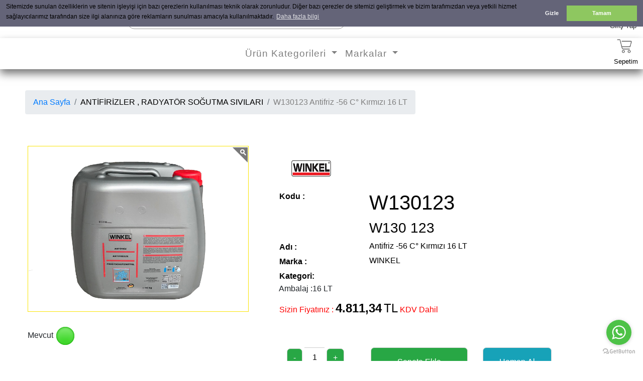

--- FILE ---
content_type: text/html; charset=utf-8
request_url: https://shop.ilkend.com/Antifriz--56-C%C2%B0-Kirmizi-16-LT_W130123
body_size: 29835
content:


<!DOCTYPE html PUBLIC "-//W3C//DTD XHTML 1.0 Transitional//EN" "http://www.w3.org/TR/xhtml1/DTD/xhtml1-transitional.dtd">
<html xmlns="http://www.w3.org/1999/xhtml" dir="ltr" lang="tr-TR">

<head><title>
	WINKEL W130123 W130 123 Antifriz -56 C° Kırmızı 16 LT 
</title><meta charset="utf-8" /><meta property="og:locale" content="tr_TR" /><meta http-equiv="Content-Language" content="tr" /><meta name="viewport" content="width=device-width, initial-scale=1.0" /><meta id="metaDescription" name="description" content="W130123 Antifriz -56 C° Kırmızı 16 LT  Çok soğuk hava şartlarında bile soğutma sistemini donmaya karşı korur. Motor 
performansının max. seviye de kalmasını sa" /><meta id="MetaKeywords" name="keywords" content="keywords" /><link href="favicon.ico" rel="shortcut icon" type="image/x-icon" />
    <!-- Google tag (gtag.js) -->
    <script async src="https://www.googletagmanager.com/gtag/js?id=G-6ECR4VB6WH"></script>
    <script>
        window.dataLayer = window.dataLayer || [];
        function gtag() { dataLayer.push(arguments); }
        gtag('js', new Date());

        gtag('config', 'G-6ECR4VB6WH');
    </script>

    
    <script type="application/ld+json">
                {
                  "@context": "https://schema.org/",
                  "@type": "Product",
                  "productID": "W130123",
                  "sku": "W130123",
                  "name": "Antifriz -56 C° Kırmızı 16 LT ",
                  "brand": {
                        "@type": "Brand",
                        "name": "WINKEL"
                  },
                   "offers": {
                   "@type": "Offer",
                   "availability": "https://schema.org/InStock",
                    "price": "4811.34",
                    "priceCurrency": "TRY",
                 "priceValidUntil": "2026-02-01"
                  },
                  "image": "https://shop.ilkend.com/UrunResimleri/W130123.jpg",
                  "url": "https://shop.ilkend.com/Antifriz--56-C°-Kirmizi-16-LT_W130123",
                  "description": "Antifriz -56 C° Kırmızı 16 LT  Çok soğuk hava şartlarında bile soğutma sistemini donmaya karşı korur. Motor 
performansının max. seviye de kalmasını sağlar. ",
                  "hasMeasurement": "OTOMOTİV GRUBU - ARAÇ BAKIM ÜRÜNLERİ",
                  "slogan": "Çok soğuk hava şartlarında bile soğutma sistemini donmaya karşı korur. Motor 
performansının max. seviye de kalmasını sağlar. "
               }
                </script>

    <style type="text/css">
        .amount {
            background: #fff;
            border: none;
            width: 40px;
            height: 40px;
            line-height: 32px;
            text-align: center;
            padding: 0 5px;
            border-top: 1px solid #ccc;
            border-bottom: 1px solid #ccc;
            -webkit-appearance: none;
            -moz-appearance: none;
            box-sizing: border-box;
        }

        .auto-style1 {
            min-width: 117px;
            vertical-align: top;
            font-weight: bold;
            padding-bottom: 20px;
        }

        .auto-style2 {
            min-width: 25px;
            font-weight: bold;
            color: black;
            vertical-align: top;
        }

        .LabePaddingli {
            margin-bottom: 20px;
        }

        .AracMarkaPanel {
            max-height: 300px;
        }

        .BenzerPanel {
            max-height: 500px;
        }

        .golgelikutu {
            box-shadow: 1px 1px 1px initial;
            padding: 15px;
        }

            .golgelikutu:hover {
                box-shadow: 2px 2px 6px initial;
                padding: 15px;
            }

        .ipucu {
            position: relative;
            display: inline-block;
            cursor: pointer;
        }

            .ipucu:hover {
                background-color: #f0f0f0;
            }

            .ipucu .ipucuMetni {
                visibility: hidden;
                /*max-width: 350px;*/
                width: 22rem;
                background-color: #fcfcfc;
                color: #000;
                text-align: center;
                border-radius: 6px;
                position: absolute;
                z-index: 1;
                bottom: 100%;
                left: 0;
                margin-left: -90px;
                opacity: 0;
                transition: opacity 1s;
                padding: 15px;
                border: 1px solid gray;
            }

            .ipucu:hover .ipucuMetni {
                visibility: visible;
                opacity: 1;
            }

            .ipucu .ipucuMetni::after {
                content: " ";
                position: absolute;
                top: 100%;
                left: 50%;
                margin-left: -5px;
                border-width: 5px;
                border-style: solid;
                border-color: transparent transparent black transparent;
            }



        .menuimg {
            /*min-width: 142px;*/
            /*min-height: 102px;*/
            max-width: 142px;
            max-height: 102px;
            margin: 0px;
            padding: 5px;
        }

            .menuimg:hover {
                box-shadow: 1px 1px 1px 2px #777;
            }

        .menucerceve {
            min-width: 102px;
            min-height: 102px;
            max-width: 100px;
            max-height: 102px;
            margin: 12px;
            padding: 5px;
            border: 1px solid lightgray;
        }

            .menucerceve:hover {
                box-shadow: 1px 1px 1px 2px #777;
            }


        #style {
            /*background-color:#666666;*/
            /* Burada htmlde tanımlı olan cssin ilk görüntü rengini veriyoruz    siz isterseniz resimde koyabilirsiniz */
            height: 190px;
            /* burada yüksekliği belirliyoruz */
            width: 100%;
            /* genişliği belirliyoruz */
            -webkit-transition-property: height;
            /* burada "height" yani büyüklük değişsin diyoruz yani mause üzerine geldiğinde büyüyecek width deseydik genişleyecti */
            /* burada eğer hem yükseklik ve genişlik büyüsün istenirse "-webkit-transition-property: height;, width" kodunu yazmalıyız ve 17. satıdaki gibi olmasını istediğimiz genişliğide vermeliyiz */
            -webkit-transition-timing-function: ease-in;
            -webkit-transition-duration: 0.3s;
            -webkit-transition-delay: 0.3s;
            /* kayma hızını belirliyoruz */
        }

            #style:hover {
                /* mause üzerine geldiğinde alacağı rengi seçtik */
                /*background-color:#0099FF;*/
                height: 100%;
                /* yukardada 7. satırda belirttiğimiz height'ın olmasını isteğimiz değerini veriyoruz  */
                overflow: hidden !important;
            }

        @media (max-width: 767px) {
            #style {
                height: 100%;
            }
        }


        section {
            max-height: 100%;
            overflow: hidden;
            /*border:1px #CCC solid;*/
            width: 100%;
            padding: 4px;
            color: red;
            -webkit-transition: max-height 0.5s ease;
            -moz-transition: max-height 0.5s ease;
            -o-transition: max-height 0.5s ease;
            transition: max-height 0.5s ease;
            font-size: 14px;
            text-align: center;
        }

            section:hover {
                max-height: 100%;
                text-decoration-color: white;
                background-color: #f0f0f0;
            }

        span {
            margin-bottom: 5px;
            color: black;
        }

            span a {
                /*color: black;*/
            }

                span a:hover {
                    /*color: white;*/
                    text-decoration: none;
                }

        .ddmenu {
            display: block;
            width: 100%;
            clear: both;
            color: #212529;
            text-align: inherit;
            white-space: nowrap;
            /*background-color: yellow;*/
            border: 0;
            padding: 10px;
        }

        .asdfg {
            display: contents;
        }

        button, input {
            width: inherit;
        }
    </style>
    <script type="text/javascript" src="js/jquery.min.js"></script>
    <link href="css/cloud-zoom.css" rel="stylesheet" type="text/css" />
    <script type="text/javascript" src="js/cloud-zoom.1.0.3.js"></script>

<link href="/Content/bootstrap.min.css" rel="stylesheet"/>
<link href="/Content/Site.css" rel="stylesheet"/>
<link rel="stylesheet" href="https://ajax.googleapis.com/ajax/libs/jqueryui/1.13.1/themes/smoothness/jquery-ui.css" />
    <script type="text/javascript" defer="defer" src="https://ajax.googleapis.com/ajax/libs/jqueryui/1.13.1/jquery-ui.min.js"></script>
   <script type="text/javascript" src="js/cookieconsent.min.js" ></script>
    <script type="text/javascript">
        window.addEventListener("load", function () {
            window.cookieconsent.initialise({
                "palette": {
                    "popup": {
                        "background": "#646478", // Uyarının arkaplan rengi
                        "text": "#ffffff" // Uyarının üzerindeki yazı rengi
                    },
                    "button": {
                        "background": "#8ec760", // Tamam butonunun arkaplan rengi - "transparent" kullanırsanız border özelliğini açabilirsiniz.
                        //"border": "#14a7d0", // Arkaplan rengini transparent yapıp çerçeve kullanabilmek için
                        "text": "#ffffff" // Tamam butonunun yazı rengi
                    }
                },
                "theme": "block", // Kullanabileceğiniz temalar; block, edgeless, classic. Sitenizin görüntüsüne uygun olanı seçebilirsiniz.
                "type": "opt-out", // Gizle uyarısını aktif etmek için
                // "position": "top", // Aktif ederseniz uyarı üst kısımda görünür
                //"static": true, //Aktif ederseniz uyarı üst kısımda sabit olarak görünür
                // "position": "bottom-left", // Aktif ederseniz uyarı solda görünür.
                //"position": "bottom-right", // Aktif ederseniz uyarı sağda görünür.
                "content": {
                    "message": "Sitemizde sunulan özelliklerin ve sitenin işleyişi için bazı çerezlerin kullanılması teknik olarak zorunludur. Diğer bazı çerezler de sitemizi geliştirmek ve bizim tarafımızdan veya yetkili hizmet sağlayıcılarımız tarafından size ilgi alanınıza göre reklamların sunulması amacıyla kullanılmaktadır.",
                    "dismiss": "Tamam",
                    "link": "Daha fazla bilgi",
                    "href": "Cerez-Politikasi"
                }
            })
        });
    </script>

    <link rel="stylesheet" href="https://use.fontawesome.com/releases/v5.6.3/css/all.css" integrity="sha384-UHRtZLI+pbxtHCWp1t77Bi1L4ZtiqrqD80Kn4Z8NTSRyMA2Fd33n5dQ8lWUE00s/" crossorigin="anonymous" defer="defer" /><link rel="stylesheet" href="css/cookieconsent.min.css" />

    <style type="text/css">
        .body-content {
        }

        .row {
            margin-left :inherit ;
            margin-right :inherit;
        }
        a:hover {
            text-decoration: none;
        }

        #footer {
            position: fixed;
            background-color: #f4f5f6;
            bottom: 0px;
            left: 0px;
            right: 0px;
            margin-bottom: 0px;
            text-align: center;
        }

        * {
            font-family: arial;
            margin: 0;
            /*padding:0;*/
        }

        .logo, .intro, .menu, .content {
        }

        .content {
            margin-top: 10px;
        }

            .content p {
                margin-bottom: 20px;
            }

        .menu {
            /*height: 115px;*/
            line-height: 30px;
            letter-spacing: 1px;
            width: 100%;
        }

        .menu-padding {
            padding-top: 40px;
        }

        @keyframes animTitle {
            from {
                width: 20px;
                height: 20px;
                border-radius: 20px;
                font-size: 11px;
            }

            to {
                width: 80px;
                height: 80px;
                border-radius: 840px;
                line-height: 78px;
                font-size: 44px;
            }
        }

        .sepetsayi {
            background: #ed6663;
            display: inline-block;
            color: #fff;
            width: 20px;
            border-radius: 20px;
            font-size: 11px;
            height: 20px;
            line-height: 19px;
            text-align: center;
            vertical-align: top;
            /*position: absolute;
            right: 40px;*/
            font-family: 'Saira Condensed', sans-serif;
            font-weight: 500;
            padding-top: 1px;
            animation-name: animTitle;
            animation-duration: 0.5s;
            animation-iteration-count: 1;
        }


        @media (max-width: 767px) {
            .navbar-expand-lg .navbar-nav .dropdown-menu {
                margin-right: 5%;
            }

            .navbar-brand {
                margin-right: -2rem;
            }

                .navbar-brand img {
                    width: 90%;
                }

            .uyediv {
                font-size: 0.7rem;
                text-align: right;
                position: absolute;
                z-index: 1000;
                top: 0px;
                right: 13px;
                max-width: 195px;
            }

            .ChkBoxClass {
                font-size: 0.7rem;
            }

            .searchdetay {
                font-size: 0.7rem;
            }
        }

        @media (min-width: 768px) {
            .uyediv {
                font-size: 0.8rem;
                text-align: right;
                z-index: 1000;
                max-width: 160px;
                right: 13px;
                position: absolute;
                top: 0px;
            }

            .navbar {
            }
        }

        @media (min-width: 992px) {
            .navbar-expand-lg .navbar-nav .dropdown-menu {
                margin-right: -100%;
                min-width: 100%;
            }
        }

        .dropdown-menu {
            box-shadow: 4px 4px 16px #000;
            font-size: 0.8rem;
        }


        .golgelikutu {
            box-shadow: 1px 1px 1px 1px #aaa;
            padding: 15px;
        }

            .golgelikutu:hover {
                box-shadow: 2px 2px 6px #000;
                padding: 15px;
            }

        .menuimg {
            max-width: 130px;
            max-height: 80px;
            width: -webkit-fill-available;
            height: -webkit-fill-available;
            margin: 0px;
            padding: 5px;
        }

            .menuimg:hover {
                box-shadow: 1px 1px 1px 2px #777;
            }

        .menucerceve {
            min-width: 102px;
            min-height: 102px;
            max-width: 100px;
            max-height: 102px;
            margin-left: auto;
            margin-right: auto;
            padding: 5px;
            padding-top: 35px;
            border: 1px solid lightgray;
        }

            .menucerceve:hover {
                box-shadow: 1px 1px 1px 2px #777;
            }

        .dropdown-item:hover, .dropdown-item:focus {
            color: #fff;
            text-decoration: none;
            background-color: #28a745;
        }

        .anamenu, .altmenu {
            list-style: none;
            padding: 0;
            margin: 0;
            text-align: left;
        }

            .anamenu li .altmenu {
                display: block;
                max-height: inherit;
            }

            .altmenu a {
                background-color: yellow;
                text-decoration: none;
                color: black;
            }

                .altmenu a:hover {
                    background-color: #fae503;
                }

        .altmenu {
            text-decoration: none;
            color: black;
            overflow: hidden;
            max-height: inherit;
            -webkit-transition: all 0.5s ease-out;
            background-color: yellow;
            font-size: 0.75rem;
        }
        /*YENİ KATEGORİ CSS*/


        .searchdetay {
            max-width: 100% !important;
            width: 77%;
            border: none;
            outline: none;
        }

        #searchpanel, #MainContent_searchpanel {
            max-width: 100%;
            width: 100%;
            border-radius: 15px/15px;
            border: 1px solid #999999;
            height: 40px;
            padding: 5px;
            margin: 10px;
        }

        .ui-widget {
            font-family: Verdana,Arial,sans-serif;
            font-size: 0.9em;
            list-style: none;
        }


            .ui-widget li:hover, .ui-widget li:focus {
                text-decoration: none;
                background-color: #ccc !important;
            }


        div.sticky {
            position: -webkit-sticky; /* Safari */
            position: sticky;
            top: 0;
            z-index: 2;
            background-color: white;
        }

        .ui-widget-content {
            background-color: #faffc2 !important;
            z-index: 22;
            max-width: 550px;
        }

        .ui-autocomplete {
        }

        #gb-widget-9970 {
            bottom: -13px;
        }

        #Button1 {
            width: auto
        }
    </style>

    


<link rel="canonical" href="https://shop.ilkend.com/Antifriz--56-C°-Kirmizi-16-LT_W130123"></link></head>

<body>
    <form method="post" action="./Antifriz--56-C°-Kirmizi-16-LT_W130123" id="ctl01">
<div class="aspNetHidden">
<input type="hidden" name="__EVENTTARGET" id="__EVENTTARGET" value="" />
<input type="hidden" name="__EVENTARGUMENT" id="__EVENTARGUMENT" value="" />
<input type="hidden" name="__LASTFOCUS" id="__LASTFOCUS" value="" />
<input type="hidden" name="__VIEWSTATE" id="__VIEWSTATE" value="YQarq8nJ0P++De6Gve09KTP6HW1wE0zkCMhac5CwFcTsMTNAojcZktFepoMC0Gs7w1qNGi07lC9kJWxTMPx3ekE/OvbHUKSrtxN2FGbqdROBgWJ47bryhA4SRUe/YwFq0IhO3ZNnlAUXkub+WKhVcttNVSPmER/ya2z05fXRUkR6rqP84bFGdiovdeJbhzesapgnletrBqQysqKVoSUW25Rq669AEFPAI2eHau5Sr+NXZ8T8yQ60/vV9lfDPbGFLkDex6DPrQ+d59meQsGz4tu5Med5ZPuX1ole5M8lv3PFmeusLWgVKwdeL0q1XTsazd+GEKQZfq3Qd8BF/lYFvYiacyqCW7LO+KcHA/1Hv1OMdqiGm5Fs7Ga8gXesfIzW310WtSu534iX+/qgO6HQ0L43yH6mLf1aSlcfJQqlHI3W/1YtDdb2ZX6q2qwoHGGCICQ460/y2C3j2saKMnZaPXO7P8TryDC6xx5nFoGyoAtI9pDX6Frt8ZaGyObIHlMNWq7KQVNCqW9JBEKGtx3EzB9HsVlTzHqg4v/EamODiMOx7nuCdtVrDBbFZ83pGR2O+4cGUpCpXwddw7Izl9S3yw9leZQMzaUTykDE54OuJ1PQ3YsTr1a0IsV8UdJy5chS2nKWd3jZPPNJmH+B31Nyh5LaDI/Y7iSIH1zhPAZNLrA2kuxhzJ+HmtiXu3vmryVMmJppfb4cZnQdrKUrfJsCz4cxjEELnLoTPPTr8TfLqxpbpNz/[base64]/IjFWc6HTCvXImB/7PuUPskCU9UBpsa969So4U0mlPr551gwgDq6zA+Nf3scc2vbseowlz/9bzV8SHE3C8/phhIEEEfXcnxw1t28tnErPDhRS11zn/UH27dLIlTXPTYxyJQ2vL8c6GDc8JsYgs5bKWYEdveAFmYf3dh4LdyfO7qGeuvh4cYhEOtpq22eMTqqZNIGo1CVmrXQh4trDi29KsrjWzCKQ9ORAPv5ipq2e3ScZ3kahlPI3x6cc5r8/++2LbnhiAoevA3aNlKMeyKU+W1uZsiOznVnkHua3N5KiUF1qhXrfNYcLRt8lBSGW1/1/LJimC6iATQ1mpDgkZRcvblUgpvF7DwjESuToTmXVbhnAuc8ly5EUGngwRpk/zvbggQb5nFl2iGpHG2VbGncu3k6etTijZNbRXOAO/opzH36qNhqzzfhXr0v6lQ5p7df/mfQbsd1oQ76KnR3ER8PJR3KMiqgA6u5e3Xmgd2SA1EK86bRegYn63ANT+0oZ7TwBW90R8T/[base64]/oz8Y5B7cyOgcBFk0Fin623y/ocGy7s5+Ru0KiVewuRpikypuScczIhKyQndqnsJHJSDnAF5FFPOZ4TQTKOBaLuBAMW94Rz/gq8hlLGcRRu/OxU7rnf/SpRkMy6el3If6jN/Oy561GjIoS+Z6L7pWoI2M6RK3wfNvwac+3Whsix7mogaEMtMT/nQ+FSVLBCZgJUHTpM0xuMAWoLRHQO/[base64]/dVCg4SBV42aVQDdjIJUkalls8mJXEZJ32zkIgpwh7tGkOZrEMvRifahXRayPAVFQe14YiSwnwfai18wB0fTUtxjaRtVEoUJLJIcSyby9X98ebzCfCvp87xLzAaZ71KOaiq53Ffuxuqyl8Yn5dR276Gh1TuvRLTd4TBz3GK6PzXji9NMnmL/z/23EBq9gCvebK4r6Yqg/+YaUnI9JuJspHeESkQ92t/ZEiSIc0O0f6TLD6vot44sGj1jVBOF0DBbqArE6ytbV/gpWEMc2E3mmLJA8NK5RDMNoO22Io0kZRZDDnJ6TfvLT3XNjqxdND+KpaYTyD51FRluKD0lZWFThfslciCk4VoZ+kVehIcz/7q7RgBwcUreSVgHkVp+ryVLserIDXQCnaDH9YcBQKGwhV5Z+w0Vpm0e4lK7n9i0UGukP13kYoMFn/EFsyVqgYd8bwF7LB+1HWkKVqD1D1Qeap3UcA7m7Nvibpmr/BC4+XoDfqrzFk8zH1wrlAxksXO3fakm7nY6DImY7w6gkKWHZ1ewvLEwhL4ehGsB0ohqbcnKZKvDtA4dqjXQMX4/pWkFmAVOHoJBuFjv7z2lbGBZ0lGU+J9/yYwJBfVF06PjS3ZUDVREYjiQJqMtaNaW3J+KzqBQXYK4b19h4wyB2mGruQolcaAbKAulNvcdkwOr+0nNAVLX/QFk6PQ2TZy35F6X9KnWGQ+eumct5GneVWz9rPGTCfyfN7KCEWAdzChOn/8yVJoVdsRJA3kISvQwtqOSW4T/4rd81uxGFp7KzSq0iz+Irx/MRsjKyEStnQzHD3aBM1j2Ro65SEvHbe0T80zfRWDjync/lpJMsEV5eOxJg6NlOSzQB/R8SgACfxkeLzyMagQ+HW5VswT73gxyPWuBxtPnTlHhL73uKzxaa9u8gVhjqtE70Oyl43XoUieBqCOOuN204DzXDCFnYIqMQ6YwmjGT0TNCOnWTeQKPxIac+V0NwzdyM0WzrCyOs28LA7miBQPTNMVfwlfs/IgUaCmAlLXHtK37JOSrccc/IVopstTIWKRuxW61Cwpg+jPxXSB1q0wQBpcUGAVzuYfzuUEv3joXOobA/ERzx1jgiHeWTPtC2HRVrnrC4Pbags9+GhD6vIlEbvaFVhP6O8pRNhb/7G4J7PBu3Ex2xFQgrnfDkrcoNXyTZatbB6tTV6yS81dUHvssh4iixib6JccvMq4gtFR1BbMCGPeu3zRHXWyMWqrhoryN5owUd49kas64hOA+TZIh2BDtomF/aFYa88QsVgVMYCTA5foRbrzzKcoA55RiNJp39XLVgyZL8TnXeD1MOULie1DSGLiNLyh3UwzwQL4588EsifeBpRvo5t2SVyb0XzbHmd5P5sHFNcFhuJiylwqa7H+1LXezXCz3wwpLFIzJtTXTQox3z+RP99vi1euSLtaxYr6RsGhIzh4Fj9ejaQvnhhV/2nf9cSKvPMBVSIa5fLv27WFtiTcd4UmUXDFbU94KK5hP28IZEBosvhOcFhpi23Avr228wlbw2xSYdBtz5cbA/hiSmA9zYkb4FT3kybY0ApAAH+80vkq0hwKcZBrFTIrYnHnqBOz+2rSjvzlG0b4C0u/EuBFq5YVbFJwOGAqbzGbkBAFgsGQ/v8zLF+aMfhJyeEiBP1Rog2z/upCIXMVHPiZfB/aKGYfYptRh0T2exdtENQ9ITpAIGJrKy2TDeZuOK1D/BA3R0hYF1NhyflCnxffxX5sARz8fLc72lV0r9Vn36vWZPDBRDml1uTzhS/s+iG3fjyPYZFeRn/C62d4q0602W/akDJIvnktpyCZ4BftGbLZ8a/DMrl/t7unbHgEQFIkQTlPs+SdKPcZVShFiXfU3rq1Vrr0nPujsXWotLwINeyUxZjf6Plsw77efFLTOrMcOJIVwtHXORKdK8iwLbW+2ZM4/2HaZ28EcQzdAA73mMm+dcsBSdrr6Y6tqQ/QsJOyVmQFOExu36z2T64qyeIMhPg4654+s0kKmueDuB5fufPgx6nXCKwwFv8U/u5/oE3gn8fl9nj8+xJknF5CFpqNwIYQdoEnaBiqVCVPAbNdOaX1vP5gzWRPTICF2aIRRkATeAsqwYBeoiUcDasjGvdaP/uHFoDh2CwGi4Cz7BWumRMvY0NA4KROmmP9W2HBQaBMRePsQB4kdrRv4aaJl+qVdKRRJ3Nk2pHEOBK04ozbva0l52O+C220seRCk0xqgMxj7EVGJ+vl93Pzq5eVqShR9dOSNj9yfJYLAcVoKTSMgXr/rbXMo9T6e3WJEWKN4koiRtjPDiIpy0O24yRUoikre8OjQokNvA3Oacjx7s+zto5A7/Cb1YA8PDIP7FUKWojNml6rbgnu9dV1eHeuu1/IU3ug2jvF5o+YsaM1WRmxoNO5mdrSPQ0m4XhUwXIqqjmqPRAHyiAp3uoB7s6VAHOPaRLT4loIroacDdgUoh88PjrmOLfIXX61UEuS1+xPbTkIc7ujilsTcvJqB7d+THCHXWJR/ZM4TOrVD/[base64]/TEssdg1cQQqP5ylqmKV01yEbO5o+95O+EDHluOECOADfdEECkRQOVZArXYiMCNDhFd0C4ThxyfrwqtqFuJxiFolN1DH0o7YrtlAl+pmwCxNrBCNKDNJEsGWW+P+YdG0Z75e2gNmZ1VFYHmykE5Su7qvu59+KvW6CetSzdmIj+01/uelEJQR+QZQbp8xAR8JqxW7JDNwY6+y4Gw6DmCfkGOL/uQzcvUvO/cWeQfjuLZQrJX5K/R37SUhO3Kl7+Jg6hlsW2AQm7rd+X/TDlWKDSPtFujKC3dd7ybN2Uc6vdVN1n2W44DQGQ69zkMbKkzETcu+b/eu0UrhHVYPV/OL2PMCCLMKDgbkULRbPDuSPhTItluR4vyV/LE0qBcA8HcAhh4hvhO/yKIt8dgcBQMvso6+2tdXNWFJRVuBxq/oJJ8vQxx9DSwizgACmfwSjW4zItwDo93BzYfc9q59a/zc30/nI+V8IMKBxW8X99syrAU+5pFPFsXuQZjkItDXXegoPjuZ+E5rP3nij+5c8o9rhCCRh2RiH/ODoVBY946lZBi8i7nATJQEe2WhBZgmpWKFizIZrtEZaGCGC6UqPKbsE8xX/[base64]/YJXiw0Bgd/JPqNydZqaueivOYExdiY44TFOg1JZHYx+HOyDrZIK7G+5ISl62KxhEuaLtzyCF4Z5Z9KYorimEkZE/j3rsLDp00ngSKste5siX4ad/AZWlvYyeaDaLFOE2WTuU8DZGJSoHD2C/jP2DPbGxm96Dpo++j7FYUT/QYBj+O+bKSIAtUWZKJ7iiVNDmxdSuddGLnp7sTlbGi7oQjsFL19sUSRAsTwmP/vz7VUMUFje2PJiUlc+KfqS5EoPj2O0max11RWHhlEfYJ+MXe1usl3RWoOwTeyfbH/yBllwra/+8XFQa/rHRzfZvoKf/Y0a2qzExsp48BuD6vUBXE+41JmhCc20qX7itk5puSVW/vgWYdJlo13jQhxYAsMQhl4ixoDqXvVxMvxHwpXUErJXC/FGozxtZmjJoWalkQw1+CyVkBJuTRlYhLRzeJd2ixW1t0vl6IwBagaHo0C+5O/VN5gSEID5EEgSifKIpwRfXmiwLx1it70ets9IpOlWgGkJ3OtSDbjeBGcAwhLJXEgmJ+k/Z/qxYGjsCRpZwWEm+zWM+7MXbo7bb8rBaeFq9NietEhhXny4/O8advCBhl1Ru1o0iKes9sSSBkRGPtl7JLblr98AAX/YD5Q0iQYWvrN/N+tEOFYQ8fB6H6CrqMWPlmVBPJPLnjB8XCXjP/[base64]/j9W607NJAsERZJFryAo5j3EtGLkoVN1AB3MnUa7nVf4wRn8svIc/HC/Lnq7NC7dZT6f76VRHNEOE234OT/0Izq9kDa/T7WSlZlHwv3sRnYi1LEzTaNx8jkD/0Q6uJopZe/l1OKUVacQ7z5diYr19/NVMBDcoM65ImbEFoKVSII+XWqlTBnSHrhDbFMgWe6HEm5NcbfxPmwa4X0S3kT3OZOE8zrBhh7MfxOFsIXHD032G1CGikZDFYvOhFvQksTRyuttT2f67r5D1XtzimcbrdXpRbyLh6wZkURKUd3lmbmy8deiyWJmvuNWGYPWEJpsklRy8HIQnz0sDBXQ+flalRG0W/P2mEQB1FdoDc9RGkgliM2kG2eIVQEKcRhACXU2cCfZPNXsUh5B4R6jBMf/qnxl0T5SVYIvE/[base64]/S0oxqhIHKD+cz2eCOQhPjoMhmzYVkgDqcSZFGWbpz410sh7xjiXLSUQOwu8P1yd+pWgH4mt1xbRFJFMNsRgN85mw1z4nENpYTwGxMeONZqCdvNtCF1k1Xcjl55l6TrfAMvyXnGCvd0CZJDpJkfv4krs4L6sShjREbCPni6ieSVclPPPf0pkrjNmo3CdmwOKPIIucw/gyJ6NAgGDsc/HZ71LVkrYMy/A9JNQqI/uSbT59e9f23eCX0CsjYJel7gqBlPvTkf9vW4SDWg7DdXdhQhSTGEZgZXSOGaujA6c4lj+SELWS2Y3Eggj0ntdoVQvMv+uI/CEiG8u/[base64]/e23RVePTNTQ7ebZUw/IUGsM9krP0PuuYOts4b4Ii3F/vWG7t8I2BLYMVg0512ZVSLWHCMxCSrlCfn6YxLEb/M66ZfQfWiEzvBAcbu3uUm0HL75HBP7G4kTekHyphmUHPvKmZOZCpLhmO0NIakzU1yumB10NZJM8BxVxI1r9AfptCiXvYZ/3XUE23eMzQT71MxcTzXNslJkHdjcU0EsnYpvxHlGn/VDVML/xGcmVh//EUksmgwWMsEe2RFrvKG7I2Cl/OMzTEKZBgfeAkdILfh76cHZSIXHsj9TG4+YrC9jepeQl39krwdadmEFPsFBF8MzurG0oxcJwoxq+DMkQ1i+wFvEIhkvvfAxkfTrWb1dICkRgb75GTg5RyXwUUqp5CiQ/2KBE2NlAgRHyLSD6ZnVl7OC4hPmg+ZD8ih7mF27nRjWp7o0tqASS0Jg5/za2XzsHWSf7sKuuQ/m/wiK3PF0rqckHVI+Gng01UcYuFvIdjo+ghFnsVCq7JwPc95QIc4ffae9Dn+LIFlj4APA9+zM9oGsDbj5Vr601oF8/orWD5RbJNWfvhECliV3b20qT9yeWtepyo9yO4ryiJLEkqgSCoSIsyRnck4YDwSG3PQvjtujCWw4owXAgrOLW/1awe9oVkR0QInl7Omv37+Yi4GGnoTOp4dMVR2GLpT0054K4CxR4IEIFWR4DQNqdFKMPy124t8cZHjZhhOJDLY6tAcC4J2tk1zDUyURpMF08Pfn3A7O1GLxX/wYfguG74j0oTgKkpEfIKJK5zD6KW0fFQcThqTc3KG8SGbRfs0CmPPVX0LPPehzZDFEqZsz9QrOn/CsVEE0F7oC1FHLrC6mWZyw0C2TCzS61MRn/ihSL/kcqsOyPLpeVn9qBw3TMOlEHwKh07Uq+4FaNkc9k/tU8g3TfTjGKaXlaeSwUzVRsCxSyL7ugBMUNOSd+wvYadtPx7n1DgwMex9HIB2rAVKr+NzDhj6/rZPloI2tXCNyODY213f6J95Sd5k9o/7mumEFy+tYpM2jokxy+pe+gQL749jh048g8pt/rrRpWwrYqPym+DEPKscaobZBQp5BA6QATF/d+94WvzEEqZg7j4ughINqiiOwhZqoz5ulSxMaUpDV83VNMXljSKCj8pQK0h0XN7CTuVG+I1T+6PiQ5BY6HZsrzLauRViKc9h12e5lYEp1PpLTiwZaOXEjN6g9slgprX150yICRYeHyGBbES9VrE5TIIxDTAO1JKP+HwfX/iJJGpLEXnKNp/GsD8SMdUX91zqO+PkEiflT/XshJ4ndn+2TlOwNqmVdIJEnZnavs8jJRv1kM4sIHf54cW0jO47gY2TGK5w1fylgKf7eL/aIx/RpHl6pBjvqcgD7ZQn0k/CisnP9Hx5mgqHEn53nHE+uLTMI5aYuVOXVsjS6mkGoVKVk0ZsAb8tGXF+iDXxSqDQtn7sN/fxa4Ej3PCckoh5hd/[base64]/niJwp/1HYvoCsfGQMYvgwjNK1jG6BRv8Wm1oRvsiUTwT8QqocULzRgYT1Ykc0jp02D1mZ7PVO1E78mIn0kVwRwaCkQbUMb0KJ+pT+nLGqvE2au+nN66aEo1uyMhv07SepKsYg1Q0KicOdIAzjpL6wffd09IAZms50UVOUWWPjQd2MJDe2rqyECC8/korG60iUDiyVGenF4KU5hhXPTNxOPy/[base64]/IgaI0+5RwVp0x0sScxR2CXHmPL+FGrKx6sXsGg8vy4+VxTP5cz7+oWRzIRPSVdufwORHDtsXYbxMbTUkl62AEISS+ZQnpSp/KlxfiE0VLx7Ie3kllu3y1CSw20CTZLNekK2jpfoTdMWP2gd2xB9EEBJF/eeMlEwD+8+axTtfvAJoPlII7jI4Fj1FV3pq801SD2NfoBgwsSigzL5PBXh+ybhiwEBkEaaBPeOCHAOR+c5S1YnWUc5e4PfAlk6gGcVLsu4RQ2X5BHjTMhv+Bca8O8aRTS1pvIh3IuOWsOIkFa2zuhXftPqICKFTilGFfkzNtHlJCyTwZC6hHuNZctsD+6E66A9CYj/bOJl8o9hqFjJgYj5vHUx0LZvryk51hHEt36c181CyUjAOaHB6XUbzkRY3amulvWTuf3cmtsy2tblg5CaFheyqN7p5+EcamsE4rezbnlKAqtwwU/TolVvUL86Kjq2RdB1+fQRAaz9khs00T/u+yS4I53sMoRWFdnh1IpRwP9YyQG1RVgD/5zDRyh1tWKyQ9V7SnWbwK1aHjbmpRuDScPgzOJXsDC8eq2EQm3xwyr1nKE+cWtmjhyD52kIGtMwndz3UyHUqmae0q+oOhVn6sssUKG34qC1TlOHeeWAUIBF5cFDeDYvP++Q8WZ66rrvYMrKcgCJNGBHXs4AFe+GO/nwsy9N5UDbGM1CXMLO6RQ61zEbLHz0EXwmbJwj+v8KZp8MjdHj+OsIqvsHjP90Lc2prhCdmrDhzwyJhKsh0K2Tc2uBDS8yGgP0e6W1uPoVLrVOlsoVgwny/RZopfLIvdu5ePc6C3RiCA2CyLz2LR4Rt5FuSDzuXVoNf0sZWFJwVMjzBuIOrhAh+e1xQEXBC3vdDeQj5Rig4tvFLF7TA0lZxDHtKr8zq6Q1XQZn161bP4sqFP/TV77dIipvyqvBVPELjwM+v7C8cCqWrcC0zwJqQNLfLbuujKYP5ywfV62ftL02corGxJjhtHwhNj1PgvLzbaYRzIhiYu8cgZWV/q3+ot1bkTQvRrNChfonAn4DPJDvI0yiqkkL12mtCRodnlEoRo6lBnlazSnXz2b3E/Umq/bWHUT7IV8jepxl6r6glE34Ck1h867ExHFi2+7KcThV0/T88vfslNLB9CsflVTflIoJoD6eeyk5D13xVO9c+90PMmmsQbaLsA7/P0BZrlKjOCR0M+c0JZZeXARXp2DSjHr9ywaaltJ9bKaOi9sDmD7cvuZ8AW7z0l/QL1QP4vfGPeCQrWvhMk0fq37ioTtQS5ew+uvR4K7+62E8XkU9r58xNl7QIXQdCOpparyxpeoCNzjuKHBkOeOnPDiakf6y0OXbViFPH3ELmQiy7tnsYKiJI/lYgBy4ORyPPErgh0GNlDdXlzQnZFExu/fNDzn+5GGWHLNO4zSravFhAcb2tGgzygFk2IYLKJkair/g+UWnEqeMzX5/YiKO6duTZ8x7fGvlC+40mqt4qN58c0MraOv8YJFBJ4QgnuZTaucDJiRcrA2B68kpPf7oNtPFpP5RWNPoB6l3gQdlkT7BdUAprf4eBxfFsHH8PgVKT7n5DmZfLg0Uterv5ixKGoSxxKKXZ0Mcm6ZslThCefVhaPrSz4iXCLc/38PkMhwH7FZwpXESA0+Z3NV+tq/vVJu853o+07bNLWgCMkCw9tjXhwRgD3iE0CphvnHF28pMkGjWRO2a9m4NX8rvYbst+LnJ9zG4tB+bhdtPQol1251RAxWQ+P0VhTme3jaWvs2L98lo5srmSkFGuy2vnZcE09cAsNlbgEPt63FVIMXpuHZ/fxhYdnI/FPyxfHhENxdwVOSJRqGEra48v5IatfJ3GknbMJisVQrO9jiEM4dkISo+BLsB60JhgOjOX6jEKvj6spde+2exFcW5yzdXbfENRwMZeHvAAiufzVMuP2Z/1WEM/ZujD2ublfg51wV" />
</div>

<script type="text/javascript">
//<![CDATA[
var theForm = document.forms['ctl01'];
if (!theForm) {
    theForm = document.ctl01;
}
function __doPostBack(eventTarget, eventArgument) {
    if (!theForm.onsubmit || (theForm.onsubmit() != false)) {
        theForm.__EVENTTARGET.value = eventTarget;
        theForm.__EVENTARGUMENT.value = eventArgument;
        theForm.submit();
    }
}
//]]>
</script>



<script src="/bundles/MsAjaxJs?v=D6VN0fHlwFSIWjbVzi6mZyE9Ls-4LNrSSYVGRU46XF81" type="text/javascript"></script>
<script type="text/javascript">
//<![CDATA[
if (typeof(Sys) === 'undefined') throw new Error('ASP.NET Ajax istemci tarafı çerçevesi yüklenemedi.');
//]]>
</script>

<script src="Scripts/jquery-3.6.0.js" type="text/javascript"></script>
<script src="Scripts/bootstrap.js" type="text/javascript"></script>
<script src="Scripts/respond.js" type="text/javascript"></script>
<script src="/bundles/WebFormsJs?v=N8tymL9KraMLGAMFuPycfH3pXe6uUlRXdhtYv8A_jUU1" type="text/javascript"></script>
<div class="aspNetHidden">

	<input type="hidden" name="__VIEWSTATEGENERATOR" id="__VIEWSTATEGENERATOR" value="B29063A4" />
	<input type="hidden" name="__EVENTVALIDATION" id="__EVENTVALIDATION" value="O7MhGNx9pKScYMiSWaOBIb4YL3gyWag7stgZjZwZ1tqOIhtZOX8zWh6LBmhiSjQj3xpNYLZSTX34Ba9VlLjBc1LvTQNxPaUGRMSM3gNgcZaDtLSw5tbJC2rKKBBOpSDpcfq3WIgw/qU/k1HrAXynk5g+wr07acKqb+GBZERqQ6/AVlqZQybVmu16/Rp5MKVl9mGgg63JGcqCO4rRWlQRcquQpLT0+e9FnUuHuiuGBh3syKILGJbbJKQqj19vU2TxGGAmYxvT9rt/BoBOov67HddJ0yYQNx2xLjQ+/YI2k+IQLWbCf6spD1JQSXzzwSB9fw4Wep5KAzToTv+4eHnWzQ==" />
</div>

        <div class="row" style="margin: 0;">

            <div class="col-lg-2 col-md-2 col-1 py-0">
                <a class="navbar-brand logo" href="/" title="Ana Sayfa">
                    <img src="images/logo.jpg" style="width: 70%" alt="İlkend Logo" /></a>

            </div>
            <div class="col-lg-9 col-md-10 col-11 py-2">
                <div class="row">
                    <div class="col-md-6 col-8">
                        <div id="searchpanel">
	
                            <button onclick="__doPostBack('ctl00$Button1','')" id="Button1" name="Button1" aria-label="Ara" style="color: rgba(255,210,0,1); border: none; background-color: transparent; outline: none;">
                                <svg style="height: 20px; fill: rgba(127,127,127,1);" viewbox="0 0 24 24" aria-hidden="true" class="r-14j79pv r-4qtqp9 r-yyyyoo r-1xvli5t r-dnmrzs r-4wgw6l r-f727ji r-bnwqim r-1plcrui r-lrvibr">
                                    <g>
                                        <path d="M21.53 20.47l-3.66-3.66C19.195 15.24 20 13.214 20 11c0-4.97-4.03-9-9-9s-9 4.03-9 9 4.03 9 9 9c2.215 0 4.24-.804 5.808-2.13l3.66 3.66c.147.146.34.22.53.22s.385-.073.53-.22c.295-.293.295-.767.002-1.06zM3.5 11c0-4.135 3.365-7.5 7.5-7.5s7.5 3.365 7.5 7.5-3.365 7.5-7.5 7.5-7.5-3.365-7.5-7.5z"></path>
                                    </g></svg>
                            </button>

                            <input name="ctl00$SearchDetay" type="text" id="SearchDetay" class="searchdetay" placeholder="Ürün Adı, Kodu, OEM No, Üretici Kodu, Araç Bilgileri" onmousedown="this.placeholder=&#39;&#39;;" />
                            <input type="hidden" name="ctl00$hfmalkodu" id="hfmalkodu" />
                        
</div>
                    </div>

                    <div class="col-md-4 col-10">
                        <span class="ChkBoxClass"><input id="cbSadeceStok" type="checkbox" name="ctl00$cbSadeceStok" onclick="javascript:setTimeout(&#39;__doPostBack(\&#39;ctl00$cbSadeceStok\&#39;,\&#39;\&#39;)&#39;, 0)" /><label for="cbSadeceStok">Sadece Stoktakiler</label></span>
                        <br />
                        

                    </div>

                </div>
            </div>
        </div>
        <script type="text/javascript">
//<![CDATA[
Sys.WebForms.PageRequestManager._initialize('ctl00$ctl12', 'ctl01', ['tctl00$sepetUpdatePanel','sepetUpdatePanel','tctl00$MainContent$UpdatePanel1','MainContent_UpdatePanel1'], [], [], 90, 'ctl00');
//]]>
</script>

        <div class="intro">
            <div class="uyediv">
                <div style="display: none;">
                    <span id="HesapKodu"></span>
                </div>
                

                <div id="loginPanel" style="text-align: right;">
	
                    <a href="login" style="color: black;">
                        <img alt="Login" src="images/user.png" style="height: 42px;" /></a>

                    <br />
                    Giriş Yap
                
</div>
            </div>
        </div>
        <div class="sticky">
            <div class="menu">
                <nav class="navbar navbar-expand-lg navbar-light" style="padding: 0.5rem 0.5rem 0.5rem 0.5rem; box-shadow: 0px 9px 16px 0px #777;">
                    <button class="navbar-toggler" type="button" data-toggle="collapse" data-target="#navbarSupportedContent" aria-controls="navbarSupportedContent" aria-expanded="false" aria-label="Toggle navigation">
                        <span class="navbar-toggler-icon"></span>
                    </button>
                    <div class="collapse navbar-collapse" id="navbarSupportedContent" style="background-color: white; font-size: 1.2rem;">
                        <ul class="navbar-nav mr-auto ml-auto" style="margin: auto;">
                            <li class="nav-item dropdown">
                                <a class="nav-link dropdown-toggle" href="#" id="navbarDropdown1" role="button" data-toggle="dropdown" aria-haspopup="true"
                                    aria-expanded="false">Ürün Kategorileri
                                </a>
                                <div class="dropdown-menu" aria-labelledby="navbarDropdown1">
                                    <a class='dropdown-item' href='./?kategori=2'>ANTİFİRİZLER , RADYATÖR SOĞUTMA SIVILARI</a>
<a class='dropdown-item' href='./?kategori=3'>FİLTRELER</a>
<a class='dropdown-item' href='./?kategori=6'>DİZEL ENJEKTÖRLER</a>
<a class='dropdown-item' href='./?kategori=8'>EL ALETLERİ</a>
<a class='dropdown-item' href='./?kategori=91'>DİZEL YAKIT POMPALARI</a>

                                </div>
                            </li>
                            <li class="nav-item dropdown">
                                <a class="nav-link dropdown-toggle" href="#" id="navbarDropdown2" role="button" data-toggle="dropdown" aria-haspopup="true"
                                    aria-expanded="false">Markalar
                                </a>
                                <div class="dropdown-menu" aria-labelledby="navbarDropdown2" style="padding: 5px; left: -300px;margin:auto;min-width: 667px;">
                                    <div class="row">
                                        <div class='col-lg-3 col-md-4 col-sm-6 col-xs-6 col-6 text-center my-auto'><a href='./?marka=CCI POWER' title='CCI POWER'>
<img class='menuimg' src='Marka/CCI POWE LOGO.png' alt = 'CCI POWER'/>
</a></div>
<div class='col-lg-3 col-md-4 col-sm-6 col-xs-6 col-6 text-center my-auto'><a href='./?marka=DELPHI' title='DELPHI'>
<img class='menuimg' src='Marka/Delphi.png' alt = 'DELPHI'/>
</a></div>
<div class='col-lg-3 col-md-4 col-sm-6 col-xs-6 col-6 text-center my-auto'><a href='./?marka=DENSO' title='DENSO'>
<img class='menuimg' src='Marka/denso.jpg' alt = 'DENSO'/>
</a></div>
<div class='col-lg-3 col-md-4 col-sm-6 col-xs-6 col-6 text-center my-auto'><a href='./?marka=DİĞER' title='DİĞER'>
<img class='menuimg' src='Marka/beyaz.jpg' alt = 'DİĞER'/>
</a></div>
<div class='col-lg-3 col-md-4 col-sm-6 col-xs-6 col-6 text-center my-auto'><a href='./?marka=OTOGO' title='OTOGO'>
<img class='menuimg' src='Marka/otogo logo.jpg' alt = 'OTOGO'/>
</a></div>
<div class='col-lg-3 col-md-4 col-sm-6 col-xs-6 col-6 text-center my-auto'><a href='./?marka=SAKURA' title='SAKURA'>
<img class='menuimg' src='Marka/sakura.jpg' alt = 'SAKURA'/>
</a></div>
<div class='col-lg-3 col-md-4 col-sm-6 col-xs-6 col-6 text-center my-auto'><a href='./?marka=STANADYNE' title='STANADYNE'>
<img class='menuimg' src='Marka/Stanadyne.jpg' alt = 'STANADYNE'/>
</a></div>
<div class='col-lg-3 col-md-4 col-sm-6 col-xs-6 col-6 text-center my-auto'><a href='./?marka=WINKEL' title='WINKEL'>
<img class='menuimg' src='Marka/winkel.png' alt = 'WINKEL'/>
</a></div>

                                    </div>
                                </div>
                            </li>

                            
                        </ul>
                    </div>
                </nav>
            </div>


            <div id="sepetUpdatePanel">
	
                    <a href="sepet" style="color: black;">
                        <div style="position: absolute; right: 10px; top: -5px; z-index: 2;">
                            
                            <div style="position: absolute; top: 17px; left: 13px;">
                                
                            </div>
                            <div style="font-size: 0.8rem;">
                                <img src="images/Sepet.png" alt="Sepet" style="height: 42px;" />
                                <br />
                                Sepetim
                            </div>
                        </div>
                    </a>
                
</div>

        </div>
        <div style="display: none;">
            <input name="ctl00$mkoordinat" type="text" id="mkoordinat" />
        </div>


        <div class="container-fluid body-content">
            
            
    
    <div id="MainContent_UrunPanel">
	
        <div class="card" style="width: 100%; z-index: 0; margin-bottom: auto; border: none;">
            <div class="card-header" style="background-color: white; border: none;">
                <span style="font-size: 1rem; display: flex; align-content: flex-start; flex-direction: row; flex-wrap: wrap;">
                    <div class="row">
                        <div class="col-auto" style="padding: 10px; color: gray;">
                            <nav aria-label="breadcrumb"><ol Class="breadcrumb">
<li class="breadcrumb-item" style='display: inline-block;'><a href='default'>Ana Sayfa</a></li>
 <li class="breadcrumb-item" style='display: inline-block;'><a href='default?kategori=2' style='color:black;'>ANTİFİRİZLER , RADYATÖR SOĞUTMA SIVILARI</a></li>
<li class="breadcrumb-item" style='display: inline-block;'>W130123 Antifriz -56 C° Kırmızı 16 LT </li>

                        </div>
                    </div>
                </span>
            </div>
            <div class="card-body">
                <div class="row">
                    <div class="col-md-5">
                        <div class="zoom-section">
                            <div class="zoom-small-image">
                                
                                
                                <div style="top: 0px; z-index: 9999; position: relative;" id="wrap">
                                    <img src='' alt="" style="position: absolute; width: 100px; right: 152px; top: -5px; z-index: inherit;" />
                                    <a rel="adjustX: 10, adjustY:-4" id="A1" class="cloud-zoom" href='https://shop.ilkend.com/UrunResimleri/W130123.jpg' style="position: relative; display: block;">
                                        <img id="MainContent_Iresim" class="resim" src="https://shop.ilkend.com/UrunResimleri/W130123.jpg" alt="W130123 W130 123 Antifriz -56 C° Kırmızı 16 LT " align="top" style="border-color:#FAE503;border-width:1px;border-style:solid;width:440px;" />
                                        <img src="images/icon.png" alt="icon" style="z-index:9000;left: 405px; position: absolute; top: 3px" />
                                    </a>
                                </div>
                            </div>
                        </div>
                        <br />
                        <div>
                            <div>

                                
                                
                                
                                
                                <label>Mevcut</label><img src='images/yesil-simge.png' alt='Mevcut' title='Mevcut'/>
                            </div>


                                        <div id="MainContent_UrunBilgisiPanel">
		
                                            <div class="row py-5">
                                                <div class="col-auto">
                                                    <p style="font-weight: bold; font-size: 1.5rem;">Çoklu alımlarda özel fiyat için</p>
                                                </div>
                                                <div class="col-auto">
                                                    <input type="submit" name="ctl00$MainContent$bBilgi" value="TEKLİF AL web@ilk-end.com" id="MainContent_bBilgi" class="button btn btn-lg btn-outline-dark btn-block sari" style="color: white;" />
                                                </div>
                                            </div>
                                        
	</div>






                        </div>



                    </div>


                    <div class="col-md-7">

                        <table style="width: 100%;">
                            <tr>
                                <td colspan="2">
                                    <div>
                                        <img id="MainContent_MarkaResim" title="WINKEL" src="Marka/winkel.png" alt="WINKEL" style="max-width: 278px;" />
                                    </div>
                                </td>
                            </tr>

                            <tr>
                                <td class="auto-style2">Kodu : </td>
                                <td>
                                    <h1>
                                        <span id="MainContent_UrunKodu">W130123</span></h1>
                                </td>

                            </tr>
                            <tr>
                                <td></td>
                                <td>
                                    <h3>
                                        <span id="MainContent_OrjKod">W130 123</span></h3>
                                </td>

                            </tr>

                            <tr>
                                <td class="auto-style2">Adı : </td>
                                <td>
                                    <h2 style="font-size: inherit;">
                                        <span id="MainContent_UrunAdi">Antifriz -56 C° Kırmızı 16 LT </span></h2>
                                </td>
                            </tr>
                            <tr>
                                <td class="auto-style2">Marka : </td>
                                <td>
                                    <h1 style="font-size: inherit;">
                                        <span id="MainContent_Marka">WINKEL</span></h1>

                                </td>
                            </tr>
                            <tr>
                                <td class="auto-style2">Kategori: </td>
                                <td>
                                    <span id="MainContent_Kategori"></span></td>
                            </tr>
                            <tr>
                                
                            </tr>
                        </table>


                        <tr><td colspan='2'> <label>Ambalaj : </label>16 LT</td></tr>

                        








                        <div id="MainContent_SizinFiyatPanel">
		

                            <table style="width: 100%;">
                                <tr>
                                    <td colspan="2" style="color: red;">
                                        <div id="MainContent_SizinFiyatPanelRakam">
			
                                            Sizin Fiyatınız :
                                        <span id="MainContent_Fiyat" style="font-size:X-Large;font-weight:bold;">4.811,34</span>
                                            <span id="MainContent_DovizCinsi2" style="font-size:X-Large;">TL</span>
                                            <span id="MainContent_lKDV" style="color:Red;">KDV Dahil</span>
                                        
		</div>
                                    </td>
                                </tr>
                                <tr>
                                    <td colspan="2" align="center">
                                        <span id="MainContent_SonTarih" style="color:Red;"></span>
                                    </td>
                                </tr>
                                <tr>
                                    <td>
                                        <div id="MainContent_SepetButonPanel">
			
                                            <div class="row py-5">
                                                <div class="col-12 col-sm-4 col-md-3 my-2">
                                                    <div id="MainContent_UpdatePanel1">
				
                                                            <button onclick="__doPostBack('ctl00$MainContent$bEksi','')" id="MainContent_bEksi" type="button" class="btn btn-outline-dark sari">-</button>
                                                            <input name="ctl00$MainContent$Adet" type="text" id="MainContent_Adet" pattern="[0-9]*" class="amount" value="1" maxlength="4" />
                                                            <button onclick="__doPostBack('ctl00$MainContent$bArti','')" id="MainContent_bArti" type="button" class="btn btn-outline-dark sari">+</button>
                                                        
			</div>
                                                </div>
                                                <div class="col-12 col-sm-4 col-m3-4 my-2">
                                                    <input type="submit" name="ctl00$MainContent$bSepet" value="Sepete Ekle" id="MainContent_bSepet" class="btn-success sari py-3" />
                                                </div>

                                                <div class="col-12 col-sm-4 col-md-3 my-2">
                                                    <input type="submit" name="ctl00$MainContent$BHemenAl" value="Hemen Al" id="MainContent_BHemenAl" class="btn-info sari py-3" />
                                                </div>


                                            </div>
                                        
		</div>
                                    </td>
                                </tr>
                                <div id="MainContent_KargoPanel">
			
                                    <tr style="border-bottom: 1px solid lightgray;">
                                        <td class="auto-style2" colspan="2" style="padding-top: 20px;">
                                            <div id="MainContent_KargoAciklamaPanel" style="color:Red;">
				
                                                <span id="MainContent_KargoSiniri">15000</span>
                                                &nbsp;TL üzerindeki Alış Verişlerinizde Kargo Ücretsiz
                                            
			</div>
                                        </td>

                                    </tr>
                                    <tr>
                                        <td class="auto-style1" colspan="2">
                                            <span>Kargo Bedeli:</span>
                                            <span id="MainContent_KargoUcreti" style="color:Red;">250,00&nbsp;TL</span>
                                        </td>
                                    </tr>

                                
		</div>

                            </table>
                        
	</div>
                    </div>

                </div>

                <hr />

                <div class="row">
                    <div class="col">
                        <h2 style="font-size: inherit;">
                            </h2>
                    </div>
                </div>
                <hr />
                <div class="row">
                    <div class="col-md-2">
                        <p class="auto-style1">Açıklama : </p>
                    </div>
                    <div class="col-md-10 LabePaddingli">
                        <h2 style="font-size: inherit;">
                            <span id="MainContent_Aciklama">Çok soğuk hava şartlarında bile soğutma sistemini donmaya karşı korur. Motor 
performansının max. seviye de kalmasını sağlar. </span></h2>
                    </div>

                    <div class="col-md-2">
                        <p class="auto-style1">Özellik : </p>
                    </div>

                    <div class="col-md-10 LabePaddingli">
                        <h2 style="font-size: inherit;">
                            <span id="MainContent_Ozellik" class="LabePaddingli">OTOMOTİV GRUBU - ARAÇ BAKIM ÜRÜNLERİ</span></h2>
                    </div>
                </div>

                

                <br />

                <div class="row">
                    <div class="col-md-2">
                        <h2 style="font-size: 1.25rem; font-weight: bold;">Çapraz Referans : </h2>
                    </div>
                    <div class="col-md-10">
                        <span id="MainContent_OEM"><span>
                                <div class="row">
                            </span><span>
                                </div>      
                            </span></span>

                    </div>
                </div>




                <div class="row">
                    <div class="col-md-12">
                        <p class="auto-style1">Benzer Ürünler : </p>
                    </div>

                    <div id="MainContent_BenzerPanel" class="BenzerPanel " style="width:120%;overflow:scroll;">
		

                        <table id="MainContent_BenzerList" cellspacing="0" cellpadding="4" align="Center" style="background-color:White;border-color:#CCCCCC;border-width:1px;border-style:Solid;width:100%;border-collapse:collapse;">
			<tr>
				<td colspan="0">
                                <div class="row" style="margin-left: auto; margin-right: auto; padding: 5px;">
                            </td>
			</tr><tr>
				<td colspan="0">
                                <br />
                                <br />
                            </td>
			</tr>
		</table>
                    
	</div>
                </div>
            </div>
        </div>
    
</div>
    <script>
        var copyTextareaBtn = document.querySelector('.js-textareacopybtn');

        copyTextareaBtn.addEventListener('click', function (event) {
            var copyTextarea = document.querySelector('.js-copytextarea');
            copyTextarea.focus();
            copyTextarea.select();

            try {
                var successful = document.execCommand('copy');
                var msg = successful ? 'successful' : 'unsuccessful';
                console.log('Copying text command was ' + msg);
            } catch (err) {
                console.log('Oops, unable to copy');
            }
        });
    </script>


        </div>

        <footer>
            <style>
.footermenu {
color: black;
}
.footermenu:hover {
color: orange;
}
.li {
height:48px;
}
</style>




<hr />




<div style="background-color: #eee; color: gray; width: 100%; bottom: -20px; position: relative; padding: 10px;">
<div class="row" style="margin: 0;">
<div class="col-lg-3 col-md-4 col-sm-6 col-xs-12 ">
<h6>ALIŞVERİŞ</h6>
<br />
<ul>
	<li class="li"><a class="footermenu" rel="noopener" href="Kullanim-Sartlari">Kullanım Şartları</a></li>
	<li class="li"><a class="footermenu" rel="noopener" href="Teslimat-Bilgileri">Teslimat Bilgileri</a></li>
	<li class="li"><a class="footermenu" rel="noopener" href="sepet">Alışveriş Sepetim</a></li>
	<li class="li"><a class="footermenu" rel="noopener" href="Siparislerim">Sipariş Takibi</a></li>
</ul>
</div>
<div class="col-lg-3 col-md-4 col-sm-6 col-xs-12 ">
<h6>SİPARİŞ</h6>
<br />
<ul>
	<li class="li"><a class="footermenu" rel="noopener" href="MESAFELI-SATIS-SOZLESMESI-Metni">Satış Sözleşmesi</a></li>
	<li class="li"><a class="footermenu" rel="noopener" href="Kisisel-Verilerin-Korunmasi-Kanunu-Aydinlatma-Metni">KVKK Aydınlatma Metni</a></li>
	<li class="li"><a class="footermenu" rel="noopener" href="Gizlilik-Guvenlik-Politikamiz">Gizlilik-Güvenlik</a></li>
	<li class="li"><a class="footermenu" rel="noopener" href="TUKETICI-HAKLARI-CAYMA-HAKKI-IPTAL-IADE-KOSULLARI">Tüketici Hakları/Cayma Hakkı/İptal-İade Koşulları</a></li>
	<li class="li"><a class="footermenu" rel="noopener" href="Iade-Talimatlari">İade Talimatları</a></li>
	<li class="li"><a class="footermenu" rel="noopener" href="Banka-Bilgileri">Banka Bilgileri</a></li>
</ul>
</div>
<div class="col-lg-2 col-md-4 col-sm-6 col-xs-12 ">
<h6>KURUMSAL</h6>
<br />
<ul>
	<li class="li"><a class="footermenu" rel="noopener" href="Hakkimizda">Hakkımızda</a></li>
	<li class="li"><a class="footermenu" rel="noopener" href="istek">İstek Formu</a></li>
	<li class="li"><a class="footermenu" rel="noopener" href="Iletisim">İletişim</a></li>
</ul>
</div>
<div class="col-lg-4 col-md-4 col-sm-6 col-xs-12 ">
<iframe frameborder="0" scrolling="no" marginheight="0" marginwidth="0" src="https://www.google.com/maps/embed?pb=!1m14!1m8!1m3!1d8342.977445639848!2d28.80266641960797!3d41.09015130326345!3m2!1i1024!2i768!4f13.1!3m3!1m2!1s0x0%3A0xd444ee935e0fe142!2zxLBsa2VybGVyIEVuZMO8c3RyaSBTYXTEscWfIHZlIFBhemFybGFtYSBBLsWe!5e0!3m2!1str!2str!4v1617112912583!5m2!1str!2str" width="100%" height="350" style="border:0;" allowfullscreen="" loading="lazy"></iframe>
</div>
</div>
<div class="row my-4 mx-4">
<div class="col-lg-4 col-md-4 col-sm-6 col-xs-12 ">
<table style=" width: inherit;">
	<tbody>
		<tr>
			<td colspan="4" style="vertical-align: top">
			<div id="div_editor1" style="width: inherit;">
			<p><span style="font-family: Arial">İlkerler Endüstri Satış ve Pazarlama A.Ş.&nbsp;<br />
			İkitelli OSB. 10. Cad. Haseyad San. Sit. No:2 Kat:4 34490 <br />Başakşehir-İSTANBUL<br />
			Telefon: <a class="info-modern-link" style="font-weight: bold; font-size: 20px;" href="tel:+902126131020">0 (212) 613 10 20</a>
			<br />
			Fax: 0 (212) 613 06 06<br />
			E-Posta:&nbsp;<a href="mailto:web@ilk-end.com">web@ilk-end.com</a><br />
			</span></p>
			</div>
			</td>
			<td style="vertical-align: top">&nbsp;</td>
		</tr>
		<tr>
			<td style="width: 81px; vertical-align: top"></td>
			<td colspan="2">&nbsp;</td>
		</tr>
	</tbody>
</table>
</div>
<div class="col-2">
<div class="row">
<div class="col-4">
<a rel="noopener" href="https://www.facebook.com/shopilkendcom" target="_blank"><i class="fab fa-facebook-square" style="font-size:xx-large;"></i></a>
</div>
<div class="col-4">
<a rel="noopener" href="https://x.com/ilk_end" target="_blank"><i class="fab fa-twitter-square" style="font-size:xx-large;"></i></a>
</div>
<div class="col-4">
<a rel="noopener" href="https://www.instagram.com/ilkendshop/" target="_blank"><i class="fab fa-instagram" style="font-size:xx-large;color:red;"></i></a>
</div>
</div>
<div class="col-12">
<p>Bizi Takip edin </p>
</div>
</div>
</div>
</div>
        </footer>
    </form>
    
    

    <div class="floating-wpp"></div>

</body>
<script type="text/javascript" src="https://maps.googleapis.com/maps/api/js?key=AIzaSyCTipKfJx6gM4tAeb6OYaf7C31aFr-3Mc4&callback=initMap" async defer></script>


<script type="text/javascript">
    $(document).ready(function () {
        $('#SearchDetay.searchdetay').autocomplete({
            delay: 200,
            source: function (request, response) {
                $.ajax({
                    url: '/Service.asmx/GetCustomers',
                    data: "{ 'prefix': '" + request.term + "', iade:false}",
                    dataType: "json",
                    type: "POST",
                    contentType: "application/json; charset=utf-8",
                    success: function (data) {
                        response($.map(data.d, function (item) {
                            return {
                                label: item.split('|')[0],
                                val: item.split('|')[1]
                            }
                        }))
                    },
                    error: function (response) {
                        alert(response.responseText);
                    },
                    failure: function (response) {
                        alert(response.responseText);
                    }
                });
            },
            select: function (e, i) {
                $('#hfmalkodu').val(i.item.val);
                $("button[name=Button1]").trigger('click');
            },
            minLength: 1
        });
    });

    function kyaz() {
        $.ajax({
            url: '/Service.asmx/koordinat_kaydet',
            data: "{ 'koordinat': '" + document.getElementById("mkoordinat").value + "'}",
            dataType: "json",
            type: "POST",
            contentType: "application/json; charset=utf-8",
            success: function (msg) {
                //$('#lblSonuc').html(msg.d);
            },
            error: function () {
                //alert('Hata oldu yine');
            }
        });
    }

</script>


<script type="text/javascript">
    var longitud;
    var latitud;
    var options = {
        enableHighAccuracy: true,
        timeout: 5000,
        maximumAge: 0
    };


    function initMap() {
        navigator.geolocation.getCurrentPosition(success, error);
    }
    function success(pos) {
        var crd = pos.coords;
        latitud = crd.latitude
        longitud = crd.longitude
        document.getElementById("mkoordinat").value = '(' + latitud + ', ' + longitud + ')';
        kyaz();
    };
    function error(err) {
        //document.getElementById("mmap").innerHTML = ('ERROR(' + err.code + '): ' + err.message);
        console.log(err.code);
        console.log(err.message);
    };
</script>

<!-- WhatsApp ekleme -->
<script type="text/javascript">
    (function () {
        var options = {
            whatsapp: "905393894754", // WhatsApp numarası
            call_to_action: "Chat", // Görüntülenecek yazı
            position: "right", // Sağ taraf için 'right' sol taraf için 'left'
        };
        var proto = document.location.protocol, host = "getbutton.io", url = proto + "//static." + host;
        var s = document.createElement('script'); s.type = 'text/javascript'; s.async = true; s.src = url + '/widget-send-button/js/init.js';
        s.onload = function () { WhWidgetSendButton.init(host, proto, options); };
        var x = document.getElementsByTagName('script')[0]; x.parentNode.insertBefore(s, x);
    })();
</script>
<!-- WhatsApp ekleme-->


</html>


--- FILE ---
content_type: text/css
request_url: https://shop.ilkend.com/Content/Site.css
body_size: 1378
content:
/* Move down content because we have a fixed navbar that is 50px tall */
body {
    /*padding-top: 50px;*/
    padding-bottom: 20px;
}

/* Wrapping element */
/* Set some basic padding to keep content from hitting the edges */
.body-content {
    padding-left: 15px;
    padding-right: 15px;
}

/* Override the default bootstrap behavior where horizontal description lists 
   will truncate terms that are too long to fit in the left column 
*/
.dl-horizontal dt {
    white-space: normal;
}

/* Set widths on the form inputs since otherwise they're 100% wide */
input[type="text"],
input[type="password"],
input[type="email"],
input[type="tel"],
input[type="select"] {
    max-width: 280px;
}

/* Responsive: Portrait tablets and up */
@media screen and (min-width: 768px) {
    .jumbotron {
        margin-top: 20px;
    }
    .body-content {
        padding: 20px;
    }
}

/*GridView stili*/
.GridViewStyle
{    
    border-right:lightgray;
    border-bottom:lightgray;
    border-left: lightgray;
    border-top: lightgray;
}

.GridViewStyle a
{
    /*color:#aa8503;*/
    font-size:inherit;
    text-decoration :underline
}

.GridViewHeaderStyle th
{
    border-left: 1px solid #f2f2f2;
    border-right: 1px solid #f2f2f2;
    border-top :none ;
    border-bottom :none;
    text-align :left ;
    padding :20px;
}

.GridViewHeaderStyle {
    background-color: #fae503;
    color: gray;
    height: 40px;
    z-index: 1;
}

.GridViewFooterStyle
{
    background-color: #5D7B9D;
    /*font-weight: bold;*/
    color: White;
}

.GridViewRowStyle
{
    background-color: #FFFFFF;
    color: #000000;
    height :55px;
   /*font-size:16px;*/
}

.GridViewAlternatingRowStyle 
{
    background-color: #F8FfF4;
    color: #000000;
    /*font-size:16px;*/
}

.GridViewRowStyle td, .GridViewAlternatingRowStyle td
{
    /*border:none;*/
    padding:0 5px 0 5px;

}

.GridViewSelectedRowStyle
{
    background-color: #E2DED6;
    /*font-weight: bold;*/
    color: #333333;
}

.GridViewPagerStyle
{
    /*font-family :'Entypo';*/
    font-size:x-large;
    border: transparent;
    color:darkgray;
    /*display:flex;*/
}

.GridViewPagerStyle table /* to center the paging links*/
{
    margin: auto auto auto auto;
}

.GridViewPagerStyle a /* to center the paging links*/
{
   color:black;
   padding:10px;
}

.GridViewRowStyle input[type=number], .GridViewAlternatingRowStyle input[type=number] {
    color:black;
    /*font-size :18px;*/
    text-align:center ;
    padding:0;
}

.GridViewRowStyle input, textarea, .GridViewAlternatingRowStyle input, textarea {
    /*background-color :#ffffff;*/
    color:black;
    text-align:left ;

}
/*GridView stili*/

.sari {
    border-radius: 7px/7px !important;
    border: 1px solid lightgray !important;
    /*#28a745*/
}
        .cerceve {
            padding: 10px;
        }
.btn {
    background-color: #28a745;
    color:white;
}

--- FILE ---
content_type: application/javascript
request_url: https://shop.ilkend.com/js/cookieconsent.min.js
body_size: 8503
content:
!function (e) { if (!e.hasInitialised) { var t = { escapeRegExp: function (e) { return e.replace(/[\-\[\]\/\{\}\(\)\*\+\?\.\\\^\$\|]/g, "\\$&") }, hasClass: function (e, t) { var i = " "; return 1 === e.nodeType && (i + e.className + i).replace(/[\n\t]/g, i).indexOf(i + t + i) >= 0 }, addClass: function (e, t) { e.className += " " + t }, removeClass: function (e, t) { var i = new RegExp("\\b" + this.escapeRegExp(t) + "\\b"); e.className = e.className.replace(i, "") }, interpolateString: function (e, t) { var i = /{{([a-z][a-z0-9\-_]*)}}/gi; return e.replace(i, function (e) { return t(arguments[1]) || "" }) }, getCookie: function (e) { var t = "; " + document.cookie, i = t.split("; " + e + "="); return 2 != i.length ? void 0 : i.pop().split(";").shift() }, setCookie: function (e, t, i, n, o) { var s = new Date; s.setDate(s.getDate() + (i || 365)); var r = [e + "=" + t, "expires=" + s.toUTCString(), "path=" + (o || "/")]; n && r.push("domain=" + n), document.cookie = r.join(";") }, deepExtend: function (e, t) { for (var i in t) t.hasOwnProperty(i) && (i in e && this.isPlainObject(e[i]) && this.isPlainObject(t[i]) ? this.deepExtend(e[i], t[i]) : e[i] = t[i]); return e }, throttle: function (e, t) { var i = !1; return function () { i || (e.apply(this, arguments), i = !0, setTimeout(function () { i = !1 }, t)) } }, hash: function (e) { var t, i, n, o = 0; if (0 === e.length) return o; for (t = 0, n = e.length; t < n; ++t) i = e.charCodeAt(t), o = (o << 5) - o + i, o |= 0; return o }, normaliseHex: function (e) { return "#" == e[0] && (e = e.substr(1)), 3 == e.length && (e = e[0] + e[0] + e[1] + e[1] + e[2] + e[2]), e }, getContrast: function (e) { e = this.normaliseHex(e); var t = parseInt(e.substr(0, 2), 16), i = parseInt(e.substr(2, 2), 16), n = parseInt(e.substr(4, 2), 16), o = (299 * t + 587 * i + 114 * n) / 1e3; return o >= 128 ? "#000" : "#fff" }, getLuminance: function (e) { var t = parseInt(this.normaliseHex(e), 16), i = 38, n = (t >> 16) + i, o = (t >> 8 & 255) + i, s = (255 & t) + i, r = (16777216 + 65536 * (n < 255 ? n < 1 ? 0 : n : 255) + 256 * (o < 255 ? o < 1 ? 0 : o : 255) + (s < 255 ? s < 1 ? 0 : s : 255)).toString(16).slice(1); return "#" + r }, isMobile: function () { return /Android|webOS|iPhone|iPad|iPod|BlackBerry|IEMobile|Opera Mini/i.test(navigator.userAgent) }, isPlainObject: function (e) { return "object" == typeof e && null !== e && e.constructor == Object } }; e.status = { deny: "deny", allow: "allow", dismiss: "dismiss" }, e.transitionEnd = function () { var e = document.createElement("div"), t = { t: "transitionend", OT: "oTransitionEnd", msT: "MSTransitionEnd", MozT: "transitionend", WebkitT: "webkitTransitionEnd" }; for (var i in t) if (t.hasOwnProperty(i) && "undefined" != typeof e.style[i + "ransition"]) return t[i]; return "" }(), e.hasTransition = !!e.transitionEnd; var i = Object.keys(e.status).map(t.escapeRegExp); e.customStyles = {}, e.Popup = function () { function n() { this.initialise.apply(this, arguments) } function o(e) { this.openingTimeout = null, t.removeClass(e, "cc-invisible") } function s(t) { t.style.display = "none", t.removeEventListener(e.transitionEnd, this.afterTransition), this.afterTransition = null } function r() { var t = this.options.onInitialise.bind(this); if (!window.navigator.cookieEnabled) return t(e.status.deny), !0; if (window.CookiesOK || window.navigator.CookiesOK) return t(e.status.allow), !0; var i = Object.keys(e.status), n = this.getStatus(), o = i.indexOf(n) >= 0; return o && t(n), o } function a() { var e = this.options.position.split("-"), t = []; return e.forEach(function (e) { t.push("cc-" + e) }), t } function c() { var e = this.options, i = "top" == e.position || "bottom" == e.position ? "banner" : "floating"; t.isMobile() && (i = "floating"); var n = ["cc-" + i, "cc-type-" + e.type, "cc-theme-" + e.theme]; e["static"] && n.push("cc-static"), n.push.apply(n, a.call(this)); p.call(this, this.options.palette); return this.customStyleSelector && n.push(this.customStyleSelector), n } function l() { var e = {}, i = this.options; i.showLink || (i.elements.link = "", i.elements.messagelink = i.elements.message), Object.keys(i.elements).forEach(function (n) { e[n] = t.interpolateString(i.elements[n], function (e) { var t = i.content[e]; return e && "string" == typeof t && t.length ? t : "" }) }); var n = i.compliance[i.type]; n || (n = i.compliance.info), e.compliance = t.interpolateString(n, function (t) { return e[t] }); var o = i.layouts[i.layout]; return o || (o = i.layouts.basic), t.interpolateString(o, function (t) { return e[t] }) } function u(i) { var n = this.options, o = document.createElement("div"), s = n.container && 1 === n.container.nodeType ? n.container : document.body; o.innerHTML = i; var r = o.children[0]; return r.style.display = "none", t.hasClass(r, "cc-window") && e.hasTransition && t.addClass(r, "cc-invisible"), this.onButtonClick = h.bind(this), r.addEventListener("click", this.onButtonClick), n.autoAttach && (s.firstChild ? s.insertBefore(r, s.firstChild) : s.appendChild(r)), r } function h(n) { var o = n.target; if (t.hasClass(o, "cc-btn")) { var s = o.className.match(new RegExp("\\bcc-(" + i.join("|") + ")\\b")), r = s && s[1] || !1; r && (this.setStatus(r), this.close(!0)) } t.hasClass(o, "cc-close") && (this.setStatus(e.status.dismiss), this.close(!0)), t.hasClass(o, "cc-revoke") && this.revokeChoice() } function p(e) { var i = t.hash(JSON.stringify(e)), n = "cc-color-override-" + i, o = t.isPlainObject(e); return this.customStyleSelector = o ? n : null, o && d(i, e, "." + n), o } function d(i, n, o) { if (e.customStyles[i]) return void ++e.customStyles[i].references; var s = {}, r = n.popup, a = n.button, c = n.highlight; r && (r.text = r.text ? r.text : t.getContrast(r.background), r.link = r.link ? r.link : r.text, s[o + ".cc-window"] = ["color: " + r.text, "background-color: " + r.background], s[o + ".cc-revoke"] = ["color: " + r.text, "background-color: " + r.background], s[o + " .cc-link," + o + " .cc-link:active," + o + " .cc-link:visited"] = ["color: " + r.link], a && (a.text = a.text ? a.text : t.getContrast(a.background), a.border = a.border ? a.border : "transparent", s[o + " .cc-btn"] = ["color: " + a.text, "border-color: " + a.border, "background-color: " + a.background], "transparent" != a.background && (s[o + " .cc-btn:hover, " + o + " .cc-btn:focus"] = ["background-color: " + v(a.background)]), c ? (c.text = c.text ? c.text : t.getContrast(c.background), c.border = c.border ? c.border : "transparent", s[o + " .cc-highlight .cc-btn:first-child"] = ["color: " + c.text, "border-color: " + c.border, "background-color: " + c.background]) : s[o + " .cc-highlight .cc-btn:first-child"] = ["color: " + r.text])); var l = document.createElement("style"); document.head.appendChild(l), e.customStyles[i] = { references: 1, element: l.sheet }; var u = -1; for (var h in s) s.hasOwnProperty(h) && l.sheet.insertRule(h + "{" + s[h].join(";") + "}", ++u) } function v(e) { return e = t.normaliseHex(e), "000000" == e ? "#222" : t.getLuminance(e) } function f(i) { if (t.isPlainObject(i)) { var n = t.hash(JSON.stringify(i)), o = e.customStyles[n]; if (o && !--o.references) { var s = o.element.ownerNode; s && s.parentNode && s.parentNode.removeChild(s), e.customStyles[n] = null } } } function m(e, t) { for (var i = 0, n = e.length; i < n; ++i) { var o = e[i]; if (o instanceof RegExp && o.test(t) || "string" == typeof o && o.length && o === t) return !0 } return !1 } function b() { var t = this.setStatus.bind(this), i = this.options.dismissOnTimeout; "number" == typeof i && i >= 0 && (this.dismissTimeout = window.setTimeout(function () { t(e.status.dismiss) }, Math.floor(i))); var n = this.options.dismissOnScroll; if ("number" == typeof n && n >= 0) { var o = function (i) { window.pageYOffset > Math.floor(n) && (t(e.status.dismiss), window.removeEventListener("scroll", o), this.onWindowScroll = null) }; this.onWindowScroll = o, window.addEventListener("scroll", o) } } function y() { if ("info" != this.options.type && (this.options.revokable = !0), t.isMobile() && (this.options.animateRevokable = !1), this.options.revokable) { var e = a.call(this); this.options.animateRevokable && e.push("cc-animate"), this.customStyleSelector && e.push(this.customStyleSelector); var i = this.options.revokeBtn.replace("{{classes}}", e.join(" ")); this.revokeBtn = u.call(this, i); var n = this.revokeBtn; if (this.options.animateRevokable) { var o = t.throttle(function (e) { var i = !1, o = 20, s = window.innerHeight - 20; t.hasClass(n, "cc-top") && e.clientY < o && (i = !0), t.hasClass(n, "cc-bottom") && e.clientY > s && (i = !0), i ? t.hasClass(n, "cc-active") || t.addClass(n, "cc-active") : t.hasClass(n, "cc-active") && t.removeClass(n, "cc-active") }, 200); this.onMouseMove = o, window.addEventListener("mousemove", o) } } } var g = { enabled: !0, container: null, cookie: { name: "cookieconsent_status", path: "/", domain: "", expiryDays: 365 }, onPopupOpen: function () { }, onPopupClose: function () { }, onInitialise: function (e) { }, onStatusChange: function (e, t) { }, onRevokeChoice: function () { }, content: { header: "Web sitesinde kullanÄ±lan Ã§erezler!", message: "Sitemizden en iyi ÅŸekilde faydalanabilmeniz iÃ§in Ã§erezler kullanÄ±lmaktadÄ±r. Bu siteye giriÅŸ yaparak Ã§erez kullanÄ±mÄ±nÄ± kabul etmiÅŸ sayÄ±lÄ±yorsunuz.", dismiss: "Tamam", allow: "Ã‡erezleri kabul et", deny: "Gizle", link: "DevamÄ±", href: "https://shop.ilkend.com", close: "&#x274c;" }, elements: { header: '<span class="cc-header">{{header}}</span>&nbsp;', message: '<span id="cookieconsent:desc" class="cc-message">{{message}}</span>', messagelink: '<span id="cookieconsent:desc" class="cc-message">{{message}} <a aria-label="Ã§erezler hakkÄ±nda" role=button tabindex="0" class="cc-link" href="{{href}}" target="_blank">{{link}}</a></span>', dismiss: '<a aria-label="Ã§erez kabul edilmedi" role=button tabindex="0" class="cc-btn cc-dismiss">{{dismiss}}</a>', allow: '<a aria-label="allow cookies" role=button tabindex="0"  class="cc-btn cc-allow">{{allow}}</a>', deny: '<a aria-label="deny cookies" role=button tabindex="0" class="cc-btn cc-deny">{{deny}}</a>', link: '<a aria-label="learn more about cookies" role=button tabindex="0" class="cc-link" href="{{href}}" target="_blank">{{link}}</a>', close: '<span aria-label="dismiss cookie message" role=button tabindex="0" class="cc-close">{{close}}</span>' }, window: '<div role="dialog" aria-live="polite" aria-label="cookieconsent" aria-describedby="cookieconsent:desc" class="cc-window {{classes}}">{{children}}</div>', revokeBtn: '<div class="cc-revoke {{classes}}">Ã‡erez PolitikasÄ±</div>', compliance: { info: '<div class="cc-compliance">{{dismiss}}</div>', "opt-in": '<div class="cc-compliance cc-highlight">{{dismiss}}{{allow}}</div>', "opt-out": '<div class="cc-compliance cc-highlight">{{deny}}{{dismiss}}</div>' }, type: "info", layouts: { basic: "{{messagelink}}{{compliance}}", "basic-close": "{{messagelink}}{{compliance}}{{close}}", "basic-header": "{{header}}{{message}}{{link}}{{compliance}}" }, layout: "basic", position: "bottom", theme: "block", "static": !1, palette: null, revokable: !1, animateRevokable: !0, showLink: !0, dismissOnScroll: !1, dismissOnTimeout: !1, autoOpen: !0, autoAttach: !0, whitelistPage: [], blacklistPage: [], overrideHTML: null }; return n.prototype.initialise = function (e) { this.options && this.destroy(), t.deepExtend(this.options = {}, g), t.isPlainObject(e) && t.deepExtend(this.options, e), r.call(this) && (this.options.enabled = !1), m(this.options.blacklistPage, location.pathname) && (this.options.enabled = !1), m(this.options.whitelistPage, location.pathname) && (this.options.enabled = !0); var i = this.options.window.replace("{{classes}}", c.call(this).join(" ")).replace("{{children}}", l.call(this)), n = this.options.overrideHTML; if ("string" == typeof n && n.length && (i = n), this.options["static"]) { var o = u.call(this, '<div class="cc-grower">' + i + "</div>"); o.style.display = "", this.element = o.firstChild, this.element.style.display = "none", t.addClass(this.element, "cc-invisible") } else this.element = u.call(this, i); b.call(this), y.call(this), this.options.autoOpen && this.autoOpen() }, n.prototype.destroy = function () { this.onButtonClick && this.element && (this.element.removeEventListener("click", this.onButtonClick), this.onButtonClick = null), this.dismissTimeout && (clearTimeout(this.dismissTimeout), this.dismissTimeout = null), this.onWindowScroll && (window.removeEventListener("scroll", this.onWindowScroll), this.onWindowScroll = null), this.onMouseMove && (window.removeEventListener("mousemove", this.onMouseMove), this.onMouseMove = null), this.element && this.element.parentNode && this.element.parentNode.removeChild(this.element), this.element = null, this.revokeBtn && this.revokeBtn.parentNode && this.revokeBtn.parentNode.removeChild(this.revokeBtn), this.revokeBtn = null, f(this.options.palette), this.options = null }, n.prototype.open = function (t) { if (this.element) return this.isOpen() || (e.hasTransition ? this.fadeIn() : this.element.style.display = "", this.options.revokable && this.toggleRevokeButton(), this.options.onPopupOpen.call(this)), this }, n.prototype.close = function (t) { if (this.element) return this.isOpen() && (e.hasTransition ? this.fadeOut() : this.element.style.display = "none", t && this.options.revokable && this.toggleRevokeButton(!0), this.options.onPopupClose.call(this)), this }, n.prototype.fadeIn = function () { var i = this.element; if (e.hasTransition && i && (this.afterTransition && s.call(this, i), t.hasClass(i, "cc-invisible"))) { if (i.style.display = "", this.options["static"]) { var n = this.element.clientHeight; this.element.parentNode.style.maxHeight = n + "px" } var r = 20; this.openingTimeout = setTimeout(o.bind(this, i), r) } }, n.prototype.fadeOut = function () { var i = this.element; e.hasTransition && i && (this.openingTimeout && (clearTimeout(this.openingTimeout), o.bind(this, i)), t.hasClass(i, "cc-invisible") || (this.options["static"] && (this.element.parentNode.style.maxHeight = ""), this.afterTransition = s.bind(this, i), i.addEventListener(e.transitionEnd, this.afterTransition), t.addClass(i, "cc-invisible"))) }, n.prototype.isOpen = function () { return this.element && "" == this.element.style.display && (!e.hasTransition || !t.hasClass(this.element, "cc-invisible")) }, n.prototype.toggleRevokeButton = function (e) { this.revokeBtn && (this.revokeBtn.style.display = e ? "" : "none") }, n.prototype.revokeChoice = function (e) { this.options.enabled = !0, this.clearStatus(), this.options.onRevokeChoice.call(this), e || this.autoOpen() }, n.prototype.hasAnswered = function (t) { return Object.keys(e.status).indexOf(this.getStatus()) >= 0 }, n.prototype.hasConsented = function (t) { var i = this.getStatus(); return i == e.status.allow || i == e.status.dismiss }, n.prototype.autoOpen = function (e) { !this.hasAnswered() && this.options.enabled && this.open() }, n.prototype.setStatus = function (i) { var n = this.options.cookie, o = t.getCookie(n.name), s = Object.keys(e.status).indexOf(o) >= 0; Object.keys(e.status).indexOf(i) >= 0 ? (t.setCookie(n.name, i, n.expiryDays, n.domain, n.path), this.options.onStatusChange.call(this, i, s)) : this.clearStatus() }, n.prototype.getStatus = function () { return t.getCookie(this.options.cookie.name) }, n.prototype.clearStatus = function () { var e = this.options.cookie; t.setCookie(e.name, "", -1, e.domain, e.path) }, n }(), e.Location = function () { function e(e) { t.deepExtend(this.options = {}, s), t.isPlainObject(e) && t.deepExtend(this.options, e), this.currentServiceIndex = -1 } function i(e, t, i) { var n, o = document.createElement("script"); o.type = "text/" + (e.type || "javascript"), o.src = e.src || e, o.async = !1, o.onreadystatechange = o.onload = function () { var e = o.readyState; clearTimeout(n), t.done || e && !/loaded|complete/.test(e) || (t.done = !0, t(), o.onreadystatechange = o.onload = null) }, document.body.appendChild(o), n = setTimeout(function () { t.done = !0, t(), o.onreadystatechange = o.onload = null }, i) } function n(e, t, i, n, o) { var s = new (window.XMLHttpRequest || window.ActiveXObject)("MSXML2.XMLHTTP.3.0"); if (s.open(n ? "POST" : "GET", e, 1), s.setRequestHeader("X-Requested-With", "XMLHttpRequest"), s.setRequestHeader("Content-type", "application/x-www-form-urlencoded"), Array.isArray(o)) for (var r = 0, a = o.length; r < a; ++r) { var c = o[r].split(":", 2); s.setRequestHeader(c[0].replace(/^\s+|\s+$/g, ""), c[1].replace(/^\s+|\s+$/g, "")) } "function" == typeof t && (s.onreadystatechange = function () { s.readyState > 3 && t(s) }), s.send(n) } function o(e) { return new Error("Error [" + (e.code || "UNKNOWN") + "]: " + e.error) } var s = { timeout: 5e3, services: ["freegeoip", "ipinfo", "maxmind"], serviceDefinitions: { freegeoip: function () { return { url: "", isScript: !0, callback: function (e, t) { try { var i = JSON.parse(t); return i.error ? o(i) : { code: i.country_code } } catch (n) { return o({ error: "Invalid response (" + n + ")" }) } } } }, ipinfo: function () { return { url: "//ipinfo.io", headers: ["Accept: application/json"], callback: function (e, t) { try { var i = JSON.parse(t); return i.error ? o(i) : { code: i.country } } catch (n) { return o({ error: "Invalid response (" + n + ")" }) } } } }, ipinfodb: function (e) { return { url: "", isScript: !0, callback: function (e, t) { try { var i = JSON.parse(t); return "ERROR" == i.statusCode ? o({ error: i.statusMessage }) : { code: i.countryCode } } catch (n) { return o({ error: "Invalid response (" + n + ")" }) } } } }, maxmind: function () { return { url: "", isScript: !0, callback: function (e) { return window.geoip2 ? void geoip2.country(function (t) { try { e({ code: t.country.iso_code }) } catch (i) { e(o(i)) } }, function (t) { e(o(t)) }) : void e(new Error("Unexpected response format. The downloaded script should have exported `geoip2` to the global scope")) } } } } }; return e.prototype.getNextService = function () { var e; do e = this.getServiceByIdx(++this.currentServiceIndex); while (this.currentServiceIndex < this.options.services.length && !e); return e }, e.prototype.getServiceByIdx = function (e) { var i = this.options.services[e]; if ("function" == typeof i) { var n = i(); return n.name && t.deepExtend(n, this.options.serviceDefinitions[n.name](n)), n } return "string" == typeof i ? this.options.serviceDefinitions[i]() : t.isPlainObject(i) ? this.options.serviceDefinitions[i.name](i) : null }, e.prototype.locate = function (e, t) { var i = this.getNextService(); return i ? (this.callbackComplete = e, this.callbackError = t, void this.runService(i, this.runNextServiceOnError.bind(this))) : void t(new Error("No services to run")) }, e.prototype.setupUrl = function (e) { var t = this.getCurrentServiceOpts(); return e.url.replace(/\{(.*?)\}/g, function (i, n) { if ("callback" === n) { var o = "callback" + Date.now(); return window[o] = function (t) { e.__JSONP_DATA = JSON.stringify(t) }, o } if (n in t.interpolateUrl) return t.interpolateUrl[n] }) }, e.prototype.runService = function (e, t) { var o = this; if (e && e.url && e.callback) { var s = e.isScript ? i : n, r = this.setupUrl(e); s(r, function (i) { var n = i ? i.responseText : ""; e.__JSONP_DATA && (n = e.__JSONP_DATA, delete e.__JSONP_DATA), o.runServiceCallback.call(o, t, e, n) }, this.options.timeout, e.data, e.headers) } }, e.prototype.runServiceCallback = function (e, t, i) { var n = this, o = function (t) { s || n.onServiceResult.call(n, e, t) }, s = t.callback(o, i); s && this.onServiceResult.call(this, e, s) }, e.prototype.onServiceResult = function (e, t) { t instanceof Error || t && t.error ? e.call(this, t, null) : e.call(this, null, t) }, e.prototype.runNextServiceOnError = function (e, t) { if (e) { this.logError(e); var i = this.getNextService(); i ? this.runService(i, this.runNextServiceOnError.bind(this)) : this.completeService.call(this, this.callbackError, new Error("All services failed")) } else this.completeService.call(this, this.callbackComplete, t) }, e.prototype.getCurrentServiceOpts = function () { var e = this.options.services[this.currentServiceIndex]; return "string" == typeof e ? { name: e } : "function" == typeof e ? e() : t.isPlainObject(e) ? e : {} }, e.prototype.completeService = function (e, t) { this.currentServiceIndex = -1, e && e(t) }, e.prototype.logError = function (e) { var t = this.currentServiceIndex, i = this.getServiceByIdx(t); console.error("The service[" + t + "] (" + i.url + ") responded with the following error", e) }, e }(), e.Law = function () { function e(e) { this.initialise.apply(this, arguments) } var i = { regionalLaw: !0, hasLaw: ["AT", "BE", "BG", "HR", "CZ", "CY", "DK", "EE", "FI", "FR", "DE", "EL", "HU", "IE", "IT", "LV", "LT", "LU", "MT", "NL", "PL", "PT", "SK", "SI", "ES", "SE", "GB", "UK"], revokable: ["HR", "CY", "DK", "EE", "FR", "DE", "LV", "LT", "NL", "PT", "ES"], explicitAction: ["HR", "IT", "ES"] }; return e.prototype.initialise = function (e) { t.deepExtend(this.options = {}, i), t.isPlainObject(e) && t.deepExtend(this.options, e) }, e.prototype.get = function (e) { var t = this.options; return { hasLaw: t.hasLaw.indexOf(e) >= 0, revokable: t.revokable.indexOf(e) >= 0, explicitAction: t.explicitAction.indexOf(e) >= 0 } }, e.prototype.applyLaw = function (e, t) { var i = this.get(t); return i.hasLaw || (e.enabled = !1), this.options.regionalLaw && (i.revokable && (e.revokable = !0), i.explicitAction && (e.dismissOnScroll = !1, e.dismissOnTimeout = !1)), e }, e }(), e.initialise = function (t, i, n) { var o = new e.Law(t.law); i || (i = function () { }), n || (n = function () { }), e.getCountryCode(t, function (n) { delete t.law, delete t.location, n.code && (t = o.applyLaw(t, n.code)), i(new e.Popup(t)) }, function (i) { delete t.law, delete t.location, n(i, new e.Popup(t)) }) }, e.getCountryCode = function (t, i, n) { if (t.law && t.law.countryCode) return void i({ code: t.law.countryCode }); if (t.location) { var o = new e.Location(t.location); return void o.locate(function (e) { i(e || {}) }, n) } i({}) }, e.utils = t, e.hasInitialised = !0, window.cookieconsent = e } }(window.cookieconsent || {});